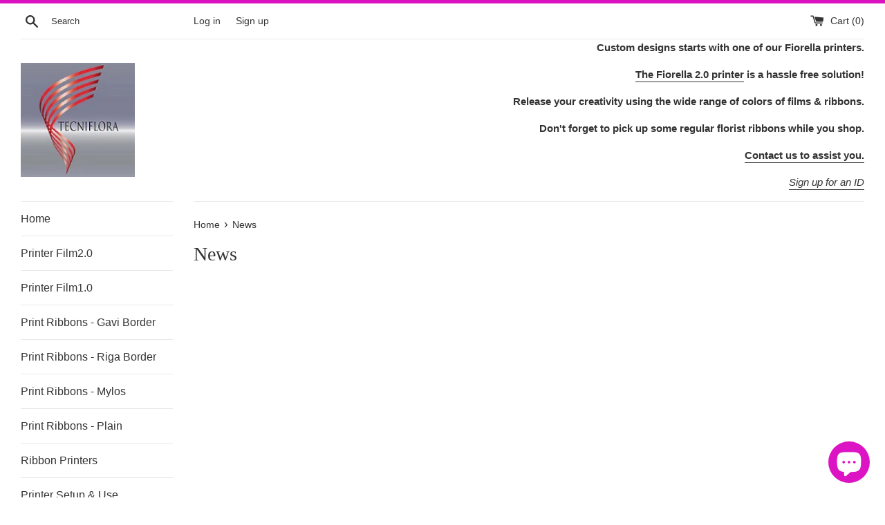

--- FILE ---
content_type: application/x-javascript; charset=utf-8
request_url: https://bundler.nice-team.net/app/shop/status/tecniflora.myshopify.com.js?1770042764
body_size: -384
content:
var bundler_settings_updated='1702068902';